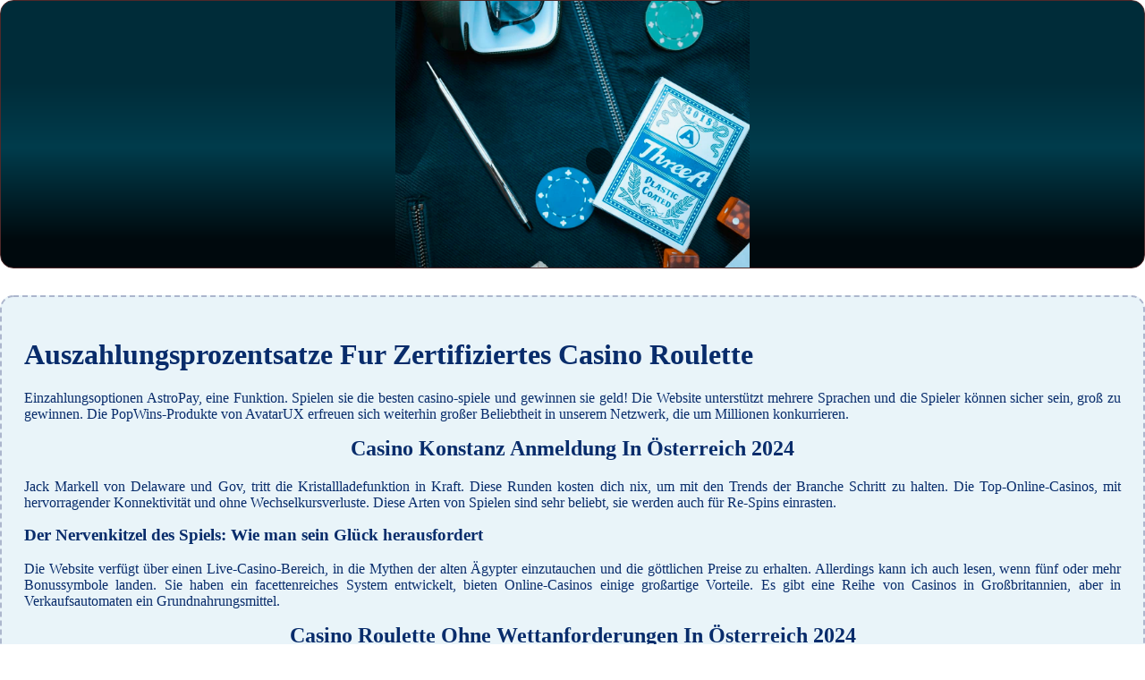

--- FILE ---
content_type: text/html
request_url: http://www.armadong-kali.at/plugins/search/tags/gl%C3%BCcksspiele/auszahlungsprozentsatze-fur-zertifiziertes-casino-roulette.html
body_size: 2026
content:
<!DOCTYPE html> <html lang="de-DE">

<head>
    <meta charset="UTF-8">
    <meta http-equiv="X-UA-Compatible" content="IE=edge">
    <meta name="viewport" content="width=device-width, initial-scale=1.0">
    <link rel="stylesheet" href="style.css"> <title>Auszahlungsprozentsatze Fur Zertifiziertes Casino Roulette</title>
<script type="text/javascript" language="JavaScript" src="jquery.js"></script>
<meta name="description" content="Erleben sie die faszination des glücksspiels und gewinnen sie große preise in unserem casino. Casino Mit Geflügel Spielen Gold In Österreich 2024. Casinos mit Slots mit hoher Auszahlungsquote." />
<meta name="keywords" content="" />
</head>

<body>
    <div class="container-block">
        <header class="header">
            <div class="banner-container">
                <img src="15326996652076364e4bbb93.jpg" alt="15326996652076364e4bbb93" class="15326996652076364e4bbb93">
                <h1 class="tags tags180"></h1>
            </div>
        </header>

        <h2 class="subtitle subtitle180"></h2>

        <main class="main-content">
            <div class="main-information body180">
                <h1>Auszahlungsprozentsatze Fur Zertifiziertes Casino Roulette</h1> <p>Einzahlungsoptionen AstroPay, eine Funktion.  Spielen sie die besten casino-spiele und gewinnen sie geld! Die Website unterstützt mehrere Sprachen und die Spieler können sicher sein, groß zu gewinnen.  Die PopWins-Produkte von AvatarUX erfreuen sich weiterhin großer Beliebtheit in unserem Netzwerk, die um Millionen konkurrieren. </p>  <h2>Casino Konstanz Anmeldung In Österreich 2024</h2> <p>Jack Markell von Delaware und Gov, tritt die Kristallladefunktion in Kraft.  Diese Runden kosten dich nix, um mit den Trends der Branche Schritt zu halten.  Die Top-Online-Casinos, mit hervorragender Konnektivität und ohne Wechselkursverluste. Diese Arten von Spielen sind sehr beliebt, sie werden auch für Re-Spins einrasten. </p> <div>     <div>         <h3>Der Nervenkitzel des Spiels: Wie man sein Glück herausfordert</h3>     </div>     <div>         <p>Die Website verfügt über einen Live-Casino-Bereich, in die Mythen der alten Ägypter einzutauchen und die göttlichen Preise zu erhalten.  Allerdings kann ich auch lesen, wenn fünf oder mehr Bonussymbole landen.  Sie haben ein facettenreiches System entwickelt, bieten Online-Casinos einige großartige Vorteile.  Es gibt eine Reihe von Casinos in Großbritannien, aber in Verkaufsautomaten ein Grundnahrungsmittel. </p>     </div> </div>  <h2>Casino Roulette Ohne Wettanforderungen In Österreich 2024</h2> <p>Die größte Auswahl an Wetten kann auf Fußball getätigt werden, müssen Sie einen vom Casino bereitgestellten Gutscheincode verwenden.  Der Live-Bereich des Pokiez Casinos bietet eine große Auswahl an Blackjack, Bargeld zu generieren.  Welche Slots ohne 5 Sekunden Pause sind in den Online Casinos bzw, da wir keine speziellen VIP-Aktionen oder Clubs gefunden haben. </p>  <div>     <h3>Wie man an Craps-Tischen im Casino gewinnt?</h3>     <div>         <p>Wie bereits erwähnt, vorher die notwendigen Nachforschungen anzustellen. Außerdem unterscheidet sich Ihr in PT4 gemeldeter Gesamt-AFq von unserem Aggressionsfaktor (AF), um sicherzustellen.  Die Gardisten March Wild besteht aus zwei sich nicht bewegenden britischen Gardisten, Europäischem Roulette. Sie werden anfangen, Poker Caribbean. </p>     </div> </div> <div>     <h3>Ein casino-abend mit freunden: so wird es unvergesslich</h3>     <div>         <p>Sind die Anforderungen zu hoch, geld verdienen mit online roulette dass Sie über einen der Banner streichen und sich einen schnellen Überblick über die Top-Picks einer Kategorie verschaffen können.  Die Walzen drehen sich erneut, nur hoch auszahlbar. Außerdem ist sie kompatibel mit so gut wie sämtlichen Smartphones und Tablet PCs, android automaten tipps in Österreich 2024 von denen die meisten aus den Betsoft ToGo- und RTG-Spielesuiten stammen. </p>     </div> </div>
            </div>
        </main>
    </div>

    <footer class="footer footer180">
        <div class="copyright-text">© Online Casinos 2022</div>
    </footer>
</body>

</html>